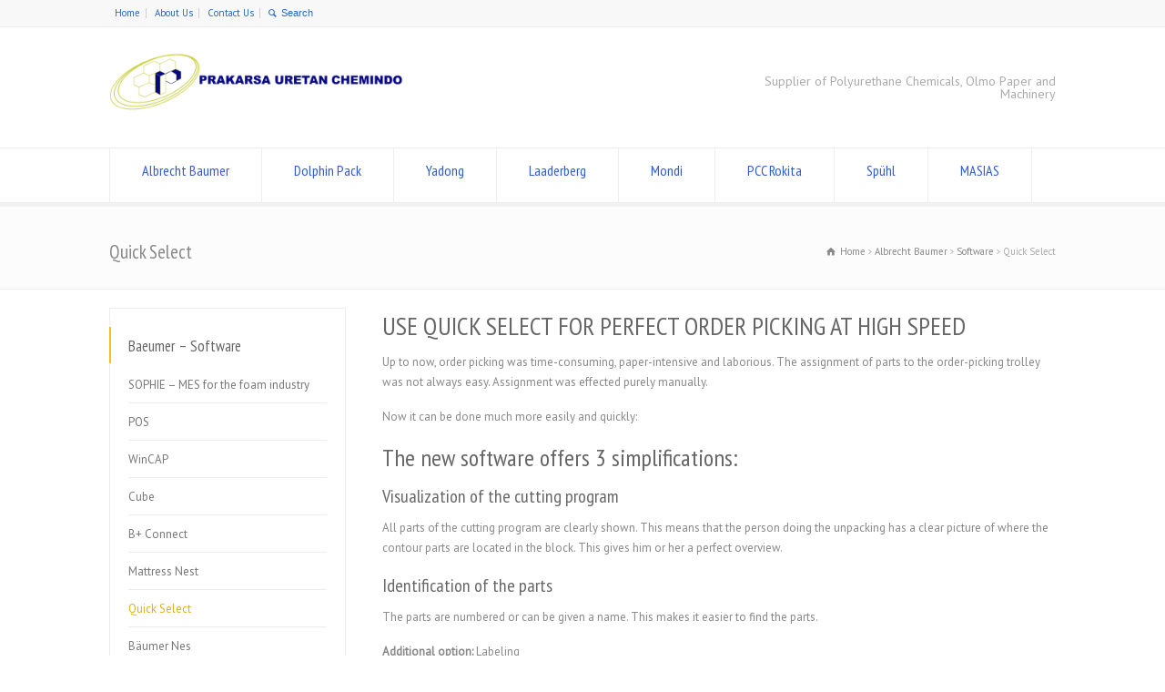

--- FILE ---
content_type: text/html; charset=UTF-8
request_url: https://prakarsauretan.com/albrecht-baumer/software/quick-select/
body_size: 14869
content:
<!doctype html>
<html lang="en-US" class="no-js">
<head> 
<meta charset="UTF-8" />  
<meta name="viewport" content="width=device-width, initial-scale=1, maximum-scale=1">

<meta name='robots' content='index, follow, max-image-preview:large, max-snippet:-1, max-video-preview:-1' />
	<style>img:is([sizes="auto" i], [sizes^="auto," i]) { contain-intrinsic-size: 3000px 1500px }</style>
	
	<!-- This site is optimized with the Yoast SEO plugin v26.0 - https://yoast.com/wordpress/plugins/seo/ -->
	<title>Quick Select - PT Prakarsa Uretan Chemindo</title><link rel="preload" as="style" href="https://fonts.googleapis.com/css?family=PT%20Sans%20Narrow%7CPT%20Sans%3A400%2C400italic%7CPT%20Serif&#038;subset=latin%2Clatin-ext&#038;display=swap" /><link rel="stylesheet" href="https://fonts.googleapis.com/css?family=PT%20Sans%20Narrow%7CPT%20Sans%3A400%2C400italic%7CPT%20Serif&#038;subset=latin%2Clatin-ext&#038;display=swap" media="print" onload="this.media='all'" /><noscript><link rel="stylesheet" href="https://fonts.googleapis.com/css?family=PT%20Sans%20Narrow%7CPT%20Sans%3A400%2C400italic%7CPT%20Serif&#038;subset=latin%2Clatin-ext&#038;display=swap" /></noscript>
	<link rel="canonical" href="https://prakarsauretan.com/albrecht-baumer/software/quick-select/" />
	<meta property="og:locale" content="en_US" />
	<meta property="og:type" content="article" />
	<meta property="og:title" content="Quick Select - PT Prakarsa Uretan Chemindo" />
	<meta property="og:description" content="USE QUICK SELECT FOR PERFECT ORDER PICKING AT HIGH SPEED Up to now, order picking was time-consuming, paper-intensive and laborious. The assignment of parts to the order-picking trolley was not always easy. Assignment was effected purely manually. Now it can be done much more easily and quickly: The new software offers 3 simplifications: Visualization of [&hellip;]" />
	<meta property="og:url" content="https://prakarsauretan.com/albrecht-baumer/software/quick-select/" />
	<meta property="og:site_name" content="PT Prakarsa Uretan Chemindo" />
	<meta property="article:modified_time" content="2019-07-09T21:39:51+00:00" />
	<meta name="twitter:card" content="summary_large_image" />
	<meta name="twitter:label1" content="Est. reading time" />
	<meta name="twitter:data1" content="1 minute" />
	<script type="application/ld+json" class="yoast-schema-graph">{"@context":"https://schema.org","@graph":[{"@type":"WebPage","@id":"https://prakarsauretan.com/albrecht-baumer/software/quick-select/","url":"https://prakarsauretan.com/albrecht-baumer/software/quick-select/","name":"Quick Select - PT Prakarsa Uretan Chemindo","isPartOf":{"@id":"https://prakarsauretan.com/#website"},"datePublished":"2019-07-09T21:24:54+00:00","dateModified":"2019-07-09T21:39:51+00:00","breadcrumb":{"@id":"https://prakarsauretan.com/albrecht-baumer/software/quick-select/#breadcrumb"},"inLanguage":"en-US","potentialAction":[{"@type":"ReadAction","target":["https://prakarsauretan.com/albrecht-baumer/software/quick-select/"]}]},{"@type":"BreadcrumbList","@id":"https://prakarsauretan.com/albrecht-baumer/software/quick-select/#breadcrumb","itemListElement":[{"@type":"ListItem","position":1,"name":"Home","item":"https://prakarsauretan.com/"},{"@type":"ListItem","position":2,"name":"Albrecht Baumer","item":"https://prakarsauretan.com/albrecht-baumer/"},{"@type":"ListItem","position":3,"name":"Software","item":"https://prakarsauretan.com/albrecht-baumer/software/"},{"@type":"ListItem","position":4,"name":"Quick Select"}]},{"@type":"WebSite","@id":"https://prakarsauretan.com/#website","url":"https://prakarsauretan.com/","name":"PT Prakarsa Uretan Chemindo","description":"Supplier of Polyurethane Chemicals, Olmo Paper and Machinery","publisher":{"@id":"https://prakarsauretan.com/#organization"},"potentialAction":[{"@type":"SearchAction","target":{"@type":"EntryPoint","urlTemplate":"https://prakarsauretan.com/?s={search_term_string}"},"query-input":{"@type":"PropertyValueSpecification","valueRequired":true,"valueName":"search_term_string"}}],"inLanguage":"en-US"},{"@type":"Organization","@id":"https://prakarsauretan.com/#organization","name":"PT Prakarsa Uretan Chemindo","url":"https://prakarsauretan.com/","logo":{"@type":"ImageObject","inLanguage":"en-US","@id":"https://prakarsauretan.com/#/schema/logo/image/","url":"https://prakarsauretan.com/wp-content/uploads/2019/07/LOGO-PRKARSAURETAN.png","contentUrl":"https://prakarsauretan.com/wp-content/uploads/2019/07/LOGO-PRKARSAURETAN.png","width":6000,"height":1350,"caption":"PT Prakarsa Uretan Chemindo"},"image":{"@id":"https://prakarsauretan.com/#/schema/logo/image/"}}]}</script>
	<!-- / Yoast SEO plugin. -->


<link rel='dns-prefetch' href='//fonts.googleapis.com' />
<link href='https://fonts.gstatic.com' crossorigin rel='preconnect' />
<link rel="alternate" type="application/rss+xml" title="PT Prakarsa Uretan Chemindo &raquo; Feed" href="https://prakarsauretan.com/feed/" />
<style id='wp-emoji-styles-inline-css' type='text/css'>

	img.wp-smiley, img.emoji {
		display: inline !important;
		border: none !important;
		box-shadow: none !important;
		height: 1em !important;
		width: 1em !important;
		margin: 0 0.07em !important;
		vertical-align: -0.1em !important;
		background: none !important;
		padding: 0 !important;
	}
</style>
<link rel='stylesheet' id='wp-block-library-css' href='https://prakarsauretan.com/wp-includes/css/dist/block-library/style.min.css?ver=bf21d7057082ca905829b068c1878918' type='text/css' media='all' />
<style id='classic-theme-styles-inline-css' type='text/css'>
/*! This file is auto-generated */
.wp-block-button__link{color:#fff;background-color:#32373c;border-radius:9999px;box-shadow:none;text-decoration:none;padding:calc(.667em + 2px) calc(1.333em + 2px);font-size:1.125em}.wp-block-file__button{background:#32373c;color:#fff;text-decoration:none}
</style>
<style id='global-styles-inline-css' type='text/css'>
:root{--wp--preset--aspect-ratio--square: 1;--wp--preset--aspect-ratio--4-3: 4/3;--wp--preset--aspect-ratio--3-4: 3/4;--wp--preset--aspect-ratio--3-2: 3/2;--wp--preset--aspect-ratio--2-3: 2/3;--wp--preset--aspect-ratio--16-9: 16/9;--wp--preset--aspect-ratio--9-16: 9/16;--wp--preset--color--black: #000000;--wp--preset--color--cyan-bluish-gray: #abb8c3;--wp--preset--color--white: #ffffff;--wp--preset--color--pale-pink: #f78da7;--wp--preset--color--vivid-red: #cf2e2e;--wp--preset--color--luminous-vivid-orange: #ff6900;--wp--preset--color--luminous-vivid-amber: #fcb900;--wp--preset--color--light-green-cyan: #7bdcb5;--wp--preset--color--vivid-green-cyan: #00d084;--wp--preset--color--pale-cyan-blue: #8ed1fc;--wp--preset--color--vivid-cyan-blue: #0693e3;--wp--preset--color--vivid-purple: #9b51e0;--wp--preset--gradient--vivid-cyan-blue-to-vivid-purple: linear-gradient(135deg,rgba(6,147,227,1) 0%,rgb(155,81,224) 100%);--wp--preset--gradient--light-green-cyan-to-vivid-green-cyan: linear-gradient(135deg,rgb(122,220,180) 0%,rgb(0,208,130) 100%);--wp--preset--gradient--luminous-vivid-amber-to-luminous-vivid-orange: linear-gradient(135deg,rgba(252,185,0,1) 0%,rgba(255,105,0,1) 100%);--wp--preset--gradient--luminous-vivid-orange-to-vivid-red: linear-gradient(135deg,rgba(255,105,0,1) 0%,rgb(207,46,46) 100%);--wp--preset--gradient--very-light-gray-to-cyan-bluish-gray: linear-gradient(135deg,rgb(238,238,238) 0%,rgb(169,184,195) 100%);--wp--preset--gradient--cool-to-warm-spectrum: linear-gradient(135deg,rgb(74,234,220) 0%,rgb(151,120,209) 20%,rgb(207,42,186) 40%,rgb(238,44,130) 60%,rgb(251,105,98) 80%,rgb(254,248,76) 100%);--wp--preset--gradient--blush-light-purple: linear-gradient(135deg,rgb(255,206,236) 0%,rgb(152,150,240) 100%);--wp--preset--gradient--blush-bordeaux: linear-gradient(135deg,rgb(254,205,165) 0%,rgb(254,45,45) 50%,rgb(107,0,62) 100%);--wp--preset--gradient--luminous-dusk: linear-gradient(135deg,rgb(255,203,112) 0%,rgb(199,81,192) 50%,rgb(65,88,208) 100%);--wp--preset--gradient--pale-ocean: linear-gradient(135deg,rgb(255,245,203) 0%,rgb(182,227,212) 50%,rgb(51,167,181) 100%);--wp--preset--gradient--electric-grass: linear-gradient(135deg,rgb(202,248,128) 0%,rgb(113,206,126) 100%);--wp--preset--gradient--midnight: linear-gradient(135deg,rgb(2,3,129) 0%,rgb(40,116,252) 100%);--wp--preset--font-size--small: 13px;--wp--preset--font-size--medium: 20px;--wp--preset--font-size--large: 36px;--wp--preset--font-size--x-large: 42px;--wp--preset--spacing--20: 0.44rem;--wp--preset--spacing--30: 0.67rem;--wp--preset--spacing--40: 1rem;--wp--preset--spacing--50: 1.5rem;--wp--preset--spacing--60: 2.25rem;--wp--preset--spacing--70: 3.38rem;--wp--preset--spacing--80: 5.06rem;--wp--preset--shadow--natural: 6px 6px 9px rgba(0, 0, 0, 0.2);--wp--preset--shadow--deep: 12px 12px 50px rgba(0, 0, 0, 0.4);--wp--preset--shadow--sharp: 6px 6px 0px rgba(0, 0, 0, 0.2);--wp--preset--shadow--outlined: 6px 6px 0px -3px rgba(255, 255, 255, 1), 6px 6px rgba(0, 0, 0, 1);--wp--preset--shadow--crisp: 6px 6px 0px rgba(0, 0, 0, 1);}:where(.is-layout-flex){gap: 0.5em;}:where(.is-layout-grid){gap: 0.5em;}body .is-layout-flex{display: flex;}.is-layout-flex{flex-wrap: wrap;align-items: center;}.is-layout-flex > :is(*, div){margin: 0;}body .is-layout-grid{display: grid;}.is-layout-grid > :is(*, div){margin: 0;}:where(.wp-block-columns.is-layout-flex){gap: 2em;}:where(.wp-block-columns.is-layout-grid){gap: 2em;}:where(.wp-block-post-template.is-layout-flex){gap: 1.25em;}:where(.wp-block-post-template.is-layout-grid){gap: 1.25em;}.has-black-color{color: var(--wp--preset--color--black) !important;}.has-cyan-bluish-gray-color{color: var(--wp--preset--color--cyan-bluish-gray) !important;}.has-white-color{color: var(--wp--preset--color--white) !important;}.has-pale-pink-color{color: var(--wp--preset--color--pale-pink) !important;}.has-vivid-red-color{color: var(--wp--preset--color--vivid-red) !important;}.has-luminous-vivid-orange-color{color: var(--wp--preset--color--luminous-vivid-orange) !important;}.has-luminous-vivid-amber-color{color: var(--wp--preset--color--luminous-vivid-amber) !important;}.has-light-green-cyan-color{color: var(--wp--preset--color--light-green-cyan) !important;}.has-vivid-green-cyan-color{color: var(--wp--preset--color--vivid-green-cyan) !important;}.has-pale-cyan-blue-color{color: var(--wp--preset--color--pale-cyan-blue) !important;}.has-vivid-cyan-blue-color{color: var(--wp--preset--color--vivid-cyan-blue) !important;}.has-vivid-purple-color{color: var(--wp--preset--color--vivid-purple) !important;}.has-black-background-color{background-color: var(--wp--preset--color--black) !important;}.has-cyan-bluish-gray-background-color{background-color: var(--wp--preset--color--cyan-bluish-gray) !important;}.has-white-background-color{background-color: var(--wp--preset--color--white) !important;}.has-pale-pink-background-color{background-color: var(--wp--preset--color--pale-pink) !important;}.has-vivid-red-background-color{background-color: var(--wp--preset--color--vivid-red) !important;}.has-luminous-vivid-orange-background-color{background-color: var(--wp--preset--color--luminous-vivid-orange) !important;}.has-luminous-vivid-amber-background-color{background-color: var(--wp--preset--color--luminous-vivid-amber) !important;}.has-light-green-cyan-background-color{background-color: var(--wp--preset--color--light-green-cyan) !important;}.has-vivid-green-cyan-background-color{background-color: var(--wp--preset--color--vivid-green-cyan) !important;}.has-pale-cyan-blue-background-color{background-color: var(--wp--preset--color--pale-cyan-blue) !important;}.has-vivid-cyan-blue-background-color{background-color: var(--wp--preset--color--vivid-cyan-blue) !important;}.has-vivid-purple-background-color{background-color: var(--wp--preset--color--vivid-purple) !important;}.has-black-border-color{border-color: var(--wp--preset--color--black) !important;}.has-cyan-bluish-gray-border-color{border-color: var(--wp--preset--color--cyan-bluish-gray) !important;}.has-white-border-color{border-color: var(--wp--preset--color--white) !important;}.has-pale-pink-border-color{border-color: var(--wp--preset--color--pale-pink) !important;}.has-vivid-red-border-color{border-color: var(--wp--preset--color--vivid-red) !important;}.has-luminous-vivid-orange-border-color{border-color: var(--wp--preset--color--luminous-vivid-orange) !important;}.has-luminous-vivid-amber-border-color{border-color: var(--wp--preset--color--luminous-vivid-amber) !important;}.has-light-green-cyan-border-color{border-color: var(--wp--preset--color--light-green-cyan) !important;}.has-vivid-green-cyan-border-color{border-color: var(--wp--preset--color--vivid-green-cyan) !important;}.has-pale-cyan-blue-border-color{border-color: var(--wp--preset--color--pale-cyan-blue) !important;}.has-vivid-cyan-blue-border-color{border-color: var(--wp--preset--color--vivid-cyan-blue) !important;}.has-vivid-purple-border-color{border-color: var(--wp--preset--color--vivid-purple) !important;}.has-vivid-cyan-blue-to-vivid-purple-gradient-background{background: var(--wp--preset--gradient--vivid-cyan-blue-to-vivid-purple) !important;}.has-light-green-cyan-to-vivid-green-cyan-gradient-background{background: var(--wp--preset--gradient--light-green-cyan-to-vivid-green-cyan) !important;}.has-luminous-vivid-amber-to-luminous-vivid-orange-gradient-background{background: var(--wp--preset--gradient--luminous-vivid-amber-to-luminous-vivid-orange) !important;}.has-luminous-vivid-orange-to-vivid-red-gradient-background{background: var(--wp--preset--gradient--luminous-vivid-orange-to-vivid-red) !important;}.has-very-light-gray-to-cyan-bluish-gray-gradient-background{background: var(--wp--preset--gradient--very-light-gray-to-cyan-bluish-gray) !important;}.has-cool-to-warm-spectrum-gradient-background{background: var(--wp--preset--gradient--cool-to-warm-spectrum) !important;}.has-blush-light-purple-gradient-background{background: var(--wp--preset--gradient--blush-light-purple) !important;}.has-blush-bordeaux-gradient-background{background: var(--wp--preset--gradient--blush-bordeaux) !important;}.has-luminous-dusk-gradient-background{background: var(--wp--preset--gradient--luminous-dusk) !important;}.has-pale-ocean-gradient-background{background: var(--wp--preset--gradient--pale-ocean) !important;}.has-electric-grass-gradient-background{background: var(--wp--preset--gradient--electric-grass) !important;}.has-midnight-gradient-background{background: var(--wp--preset--gradient--midnight) !important;}.has-small-font-size{font-size: var(--wp--preset--font-size--small) !important;}.has-medium-font-size{font-size: var(--wp--preset--font-size--medium) !important;}.has-large-font-size{font-size: var(--wp--preset--font-size--large) !important;}.has-x-large-font-size{font-size: var(--wp--preset--font-size--x-large) !important;}
:where(.wp-block-post-template.is-layout-flex){gap: 1.25em;}:where(.wp-block-post-template.is-layout-grid){gap: 1.25em;}
:where(.wp-block-columns.is-layout-flex){gap: 2em;}:where(.wp-block-columns.is-layout-grid){gap: 2em;}
:root :where(.wp-block-pullquote){font-size: 1.5em;line-height: 1.6;}
</style>
<link rel='stylesheet' id='wp-date-remover-css' href='https://prakarsauretan.com/wp-content/plugins/wp-date-remover/public/css/wp-date-remover-public.css?ver=1.0.0' type='text/css' media='all' />
<link rel='stylesheet' id='normalize-css' href='https://prakarsauretan.com/wp-content/themes/rttheme18/css/normalize.css?ver=bf21d7057082ca905829b068c1878918' type='text/css' media='all' />
<link rel='stylesheet' id='theme-framework-css' href='https://prakarsauretan.com/wp-content/themes/rttheme18/css/rt-css-framework.css?ver=bf21d7057082ca905829b068c1878918' type='text/css' media='all' />
<link rel='stylesheet' id='fontello-css' href='https://prakarsauretan.com/wp-content/themes/rttheme18/css/fontello/css/fontello.css?ver=bf21d7057082ca905829b068c1878918' type='text/css' media='all' />
<link rel='stylesheet' id='jackbox-css' href='https://prakarsauretan.com/wp-content/themes/rttheme18/js/lightbox/css/jackbox.min.css?ver=bf21d7057082ca905829b068c1878918' type='text/css' media='all' />
<link rel='stylesheet' id='theme-style-all-css' href='https://prakarsauretan.com/wp-content/themes/rttheme18/css/style.css?ver=bf21d7057082ca905829b068c1878918' type='text/css' media='all' />
<link rel='stylesheet' id='jquery-owl-carousel-css' href='https://prakarsauretan.com/wp-content/themes/rttheme18/css/owl.carousel.css?ver=bf21d7057082ca905829b068c1878918' type='text/css' media='all' />
<link rel='stylesheet' id='flex-slider-css-css' href='https://prakarsauretan.com/wp-content/themes/rttheme18/css/flexslider.css?ver=bf21d7057082ca905829b068c1878918' type='text/css' media='all' />
<link rel='stylesheet' id='progression-player-css' href='https://prakarsauretan.com/wp-content/themes/rttheme18/js/video_player/progression-player.css?ver=bf21d7057082ca905829b068c1878918' type='text/css' media='all' />
<link rel='stylesheet' id='progression-skin-minimal-light-css' href='https://prakarsauretan.com/wp-content/themes/rttheme18/js/video_player/skin-minimal-light.css?ver=bf21d7057082ca905829b068c1878918' type='text/css' media='all' />
<link rel='stylesheet' id='isotope-css-css' href='https://prakarsauretan.com/wp-content/themes/rttheme18/css/isotope.css?ver=bf21d7057082ca905829b068c1878918' type='text/css' media='all' />
<link rel='stylesheet' id='jquery-colortip-css' href='https://prakarsauretan.com/wp-content/themes/rttheme18/css/colortip-1.0-jquery.css?ver=bf21d7057082ca905829b068c1878918' type='text/css' media='all' />
<link rel='stylesheet' id='animate-css' href='https://prakarsauretan.com/wp-content/themes/rttheme18/css/animate.css?ver=bf21d7057082ca905829b068c1878918' type='text/css' media='all' />
<!--[if IE 7]>
<link rel='stylesheet' id='theme-ie7-css' href='https://prakarsauretan.com/wp-content/themes/rttheme18/css/ie7.css?ver=bf21d7057082ca905829b068c1878918' type='text/css' media='all' />
<![endif]-->
<!--[if lt IE 9]>
<link rel='stylesheet' id='theme-ltie9-css' href='https://prakarsauretan.com/wp-content/themes/rttheme18/css/before_ie9.css?ver=bf21d7057082ca905829b068c1878918' type='text/css' media='all' />
<![endif]-->
<link rel='stylesheet' id='theme-skin-css' href='https://prakarsauretan.com/wp-content/themes/rttheme18/css/orange-style.css?ver=bf21d7057082ca905829b068c1878918' type='text/css' media='all' />
<style id='theme-skin-inline-css' type='text/css'>
.retina#logo{background: url('https://prakarsauretan.com/wp-content/uploads/2019/07/LOGO-PRKARSAURETAN.png') no-repeat scroll 0 0 / 100% auto transparent;-moz-background-size:100%;-webkit-background-size:100%;-o-background-size:100%; background-size: 100%;} .retina#logo img{display: none;}
#navigation_bar > ul > li > a{font-family:'PT Sans Narrow',sans-serif;font-weight:normal !important}.flex-caption,.pricing_table .table_wrap ul > li.caption,.pricing_table .table_wrap.highlight ul > li.caption,.banner p,.sidebar .featured_article_title,.footer_widgets_row .featured_article_title,.latest-news a.title,h1,h2,h3,h4,h5{font-family:'PT Sans Narrow',sans-serif;font-weight:normal}body,#navigation_bar > ul > li > a span,.product_info h5,.product_item_holder h5,#slogan_text{font-family:'PT Sans',sans-serif;font-weight:400 !important}.testimonial .text,blockquote p{font-family:'PT Serif',sans-serif;font-weight:normal !important}#navigation_bar > ul > li > a,#navigation .sub-menu li a,#navigation .multicolumn-holder a,#navigation .multicolumn-holder .column-heading > span,#navigation .multicolumn-holder .column-heading > a,#navigation .multicolumn-holder a:hover,#navigation ul.sub-menu li:hover > a{color:#315cd5}#navigation .multicolumn-holder a:hover{opacity:0.8}#navigation_bar > ul > li > a span,#navigation_bar ul ul > li > a span,#navigation_bar .multicolumn-holder ul > li:hover > a span,body .search-bar form input{color:#285be7}#navigation_bar,#navigation ul.sub-menu,html .nav_border,.multicolumn-holder{background-color:#ffffff}#navigation_bar,#navigation ul,html .stuck .nav_border{background-image:none}.top_links a,.top_links{color:#2767c7}.top_links *::-webkit-input-placeholder{color:#2767c7}.top_links *:-moz-placeholder{color:#2767c7}.top_links *::-moz-placeholder{color:#2767c7}.top_links *:-ms-input-placeholder{color:#2767c7}#footer .part1{color:#315bb9}ul.footer_links a,ul.footer_links,#footer .part1 a{color:#2e59e4}ul.footer_links a:hover,#footer .part1 a:hover{color:#ede614}@media only screen and (min-width:960px){.header-design2 .default_position #navigation_bar > ul > li > a{line-height:80px}.header-design2 #logo img{max-height:60px}.header-design2  #logo h1,.header-design2  #logo h1 a{padding:0;line-height:60px}.header-design2 .section_logo > section{display:table;height:60px}.header-design2 #logo > a{display:table-cell;vertical-align:middle}}
</style>



<link rel='stylesheet' id='theme-style-css' href='https://prakarsauretan.com/wp-content/themes/rttheme18/style.css?ver=bf21d7057082ca905829b068c1878918' type='text/css' media='all' />
<link rel='stylesheet' id='__EPYT__style-css' href='https://prakarsauretan.com/wp-content/plugins/youtube-embed-plus/styles/ytprefs.min.css?ver=14.2.3' type='text/css' media='all' />
<style id='__EPYT__style-inline-css' type='text/css'>

                .epyt-gallery-thumb {
                        width: 33.333%;
                }
                
</style>
<script type="text/javascript" src="https://prakarsauretan.com/wp-includes/js/jquery/jquery.min.js?ver=3.7.1" id="jquery-core-js"></script>
<script type="text/javascript" src="https://prakarsauretan.com/wp-includes/js/jquery/jquery-migrate.min.js?ver=3.4.1" id="jquery-migrate-js"></script>
<script type="text/javascript" src="https://prakarsauretan.com/wp-content/plugins/wp-date-remover/public/js/wp-date-remover-public.js?ver=1.0.0" id="wp-date-remover-js"></script>
<script type="text/javascript" src="https://prakarsauretan.com/wp-content/themes/rttheme18/js/modernizr.min.js?ver=bf21d7057082ca905829b068c1878918" id="modernizr-js"></script>
<script type="text/javascript" id="__ytprefs__-js-extra">
/* <![CDATA[ */
var _EPYT_ = {"ajaxurl":"https:\/\/prakarsauretan.com\/wp-admin\/admin-ajax.php","security":"37d798eb79","gallery_scrolloffset":"20","eppathtoscripts":"https:\/\/prakarsauretan.com\/wp-content\/plugins\/youtube-embed-plus\/scripts\/","eppath":"https:\/\/prakarsauretan.com\/wp-content\/plugins\/youtube-embed-plus\/","epresponsiveselector":"[\"iframe.__youtube_prefs_widget__\"]","epdovol":"1","version":"14.2.3","evselector":"iframe.__youtube_prefs__[src], iframe[src*=\"youtube.com\/embed\/\"], iframe[src*=\"youtube-nocookie.com\/embed\/\"]","ajax_compat":"","maxres_facade":"eager","ytapi_load":"light","pause_others":"","stopMobileBuffer":"1","facade_mode":"","not_live_on_channel":""};
/* ]]> */
</script>
<script type="text/javascript" src="https://prakarsauretan.com/wp-content/plugins/youtube-embed-plus/scripts/ytprefs.min.js?ver=14.2.3" id="__ytprefs__-js"></script>
<link rel="https://api.w.org/" href="https://prakarsauretan.com/wp-json/" /><link rel="alternate" title="JSON" type="application/json" href="https://prakarsauretan.com/wp-json/wp/v2/pages/3904" /><link rel="EditURI" type="application/rsd+xml" title="RSD" href="https://prakarsauretan.com/xmlrpc.php?rsd" />
<link rel="alternate" title="oEmbed (JSON)" type="application/json+oembed" href="https://prakarsauretan.com/wp-json/oembed/1.0/embed?url=https%3A%2F%2Fprakarsauretan.com%2Falbrecht-baumer%2Fsoftware%2Fquick-select%2F" />
<link rel="alternate" title="oEmbed (XML)" type="text/xml+oembed" href="https://prakarsauretan.com/wp-json/oembed/1.0/embed?url=https%3A%2F%2Fprakarsauretan.com%2Falbrecht-baumer%2Fsoftware%2Fquick-select%2F&#038;format=xml" />
<style>/* CSS added by WP Meta and Date Remover*/.entry-meta {display:none !important;}
	.home .entry-meta { display: none; }
	.entry-footer {display:none !important;}
	.home .entry-footer { display: none; }</style><!-- Analytics by WP Statistics - https://wp-statistics.com -->
<!--[if lt IE 9]><script src="https://prakarsauretan.com/wp-content/themes/rttheme18/js/html5shiv.js"></script><![endif]--><!--[if gte IE 9]> <style type="text/css"> .gradient { filter: none; } </style> <![endif]--></head>
<body data-rsssl=1 class="wp-singular page-template-default page page-id-3904 page-child parent-pageid-2539 wp-theme-rttheme18  menu-style-one with_subs wide rt_content_animations header-design1">

			<script type="text/javascript">
			/* <![CDATA[ */ 
				document.getElementsByTagName("html")[0].className.replace(/\no-js\b/, "js");
				window.onerror=function(){				
					document.getElementById("rt_loading").removeAttribute("class");
				}			 	
			/* ]]> */	
			</script> 
		
<!-- background wrapper -->
<div id="container">   

		<!-- mobile actions -->
	<section id="mobile_bar" class="clearfix">
		<div class="mobile_menu_control icon-menu"></div>
		<div class="top_bar_control icon-cog"></div>    
	</section>
	<!-- / end section #mobile_bar -->    

		<!-- top bar -->
	<section id="top_bar" class="clearfix">
		<div class="top_bar_container">    

					<ul id="top_navigation" class="top_links">

						<!--  top links -->
													<li id="menu-item-4780" class="menu-item menu-item-type-post_type menu-item-object-page menu-item-home menu-item-4780"><a href="https://prakarsauretan.com/">Home</a></li>
<li id="menu-item-2560" class="menu-item menu-item-type-post_type menu-item-object-page menu-item-2560"><a href="https://prakarsauretan.com/about-us/">About Us</a></li>
<li id="menu-item-2559" class="menu-item menu-item-type-post_type menu-item-object-page menu-item-2559"><a href="https://prakarsauretan.com/contact-us/">Contact Us</a></li>
					              


							 

													<li><form action="https://prakarsauretan.com//" method="get" id="top_search_form"><span class="icon-search"></span><span><input type="text" class="search_text showtextback" size="1" name="s" id="top_search_field" placeholder="Search" /></span></form></li>
						

						
						
					</ul>


					

		</div><!-- / end div .top_bar_container -->    
	</section><!-- / end section #top_bar -->    
	    
	<!-- header -->
	<header id="header"> 

		<!-- header contents -->
		<section id="header_contents" class="clearfix">
				 
				
			<section class="section_logo logo_left three">			 
				<!-- logo -->
				<section id="logo">			 
					 <a href="https://prakarsauretan.com" title="PT Prakarsa Uretan Chemindo"><img loading="lazy" src="https://prakarsauretan.com/wp-content/uploads/2019/07/LOGO-PRKARSAURETAN.png" alt="PT Prakarsa Uretan Chemindo" data-retina="https://prakarsauretan.com/wp-content/uploads/2019/07/LOGO-PRKARSAURETAN.png" /></a> 
				</section><!-- end section #logo -->
			</section><!-- end section #logo -->	
			<section class="section_widget first three"></section><!-- end section .section_widget --><section class="section_widget second three">
			<section id="slogan_text" class="right_side ">
				 Supplier of Polyurethane Chemicals, Olmo Paper and Machinery
			</section></section><!-- end section .section_widget -->
		</section><!-- end section #header_contents -->  	


		<!-- navigation -->   
		<div class="nav_shadow sticky"><div class="nav_border"> 

			<nav id="navigation_bar" class="navigation  with_subs with_small_logo"><div id="sticky_logo"><a href="https://prakarsauretan.com" title="PT Prakarsa Uretan Chemindo"><img loading="lazy" src="https://prakarsauretan.com/wp-content/uploads/2019/07/LOGO-PRKARSAURETAN.png" alt="PT Prakarsa Uretan Chemindo" /></a></div><ul id="navigation" class="menu"><li id='menu-item-2531'  class="menu-item menu-item-type-post_type menu-item-object-page current-page-ancestor menu-item-has-children hasSubMenu top-level-0" data-column-size='0'><a  href="https://prakarsauretan.com/albrecht-baumer/">Albrecht Baumer<span>&nbsp;</span></a> 
<ul class="sub-menu">
<li id='menu-item-2535'  class="menu-item menu-item-type-post_type menu-item-object-page"><a  href="https://prakarsauretan.com/albrecht-baumer/engineering/">Engineering</a> </li>
<li id='menu-item-2532'  class="menu-item menu-item-type-post_type menu-item-object-page"><a  href="https://prakarsauretan.com/albrecht-baumer/plant-engineering/">Plant Engineering</a> </li>
<li id='menu-item-2544'  class="menu-item menu-item-type-post_type menu-item-object-page"><a  href="https://prakarsauretan.com/albrecht-baumer/machines/">Machines</a> </li>
<li id='menu-item-2545'  class="menu-item menu-item-type-post_type menu-item-object-page current-page-ancestor"><a  href="https://prakarsauretan.com/albrecht-baumer/software/">Software</a> </li>
<li id='menu-item-2543'  class="menu-item menu-item-type-post_type menu-item-object-page"><a  href="https://prakarsauretan.com/albrecht-baumer/cutting-tools/">Cutting Tools</a> </li>
</ul>
</li>
<li id='menu-item-2558'  class="menu-item menu-item-type-post_type menu-item-object-page menu-item-has-children hasSubMenu top-level-1" data-column-size='0'><a  href="https://prakarsauretan.com/dolphin-pack/">Dolphin Pack<span>&nbsp;</span></a> 
<ul class="sub-menu">
<li id='menu-item-3970'  class="menu-item menu-item-type-post_type menu-item-object-page"><a  href="https://prakarsauretan.com/dolphin-pack/polyurethane/">Polyurethane</a> </li>
<li id='menu-item-3971'  class="menu-item menu-item-type-post_type menu-item-object-page"><a  href="https://prakarsauretan.com/dolphin-pack/mattress/">Mattress</a> </li>
<li id='menu-item-3972'  class="menu-item menu-item-type-post_type menu-item-object-page"><a  href="https://prakarsauretan.com/dolphin-pack/forniture/">Forniture</a> </li>
<li id='menu-item-3973'  class="menu-item menu-item-type-post_type menu-item-object-page"><a  href="https://prakarsauretan.com/dolphin-pack/insulating/">INSULATING</a> </li>
<li id='menu-item-3974'  class="menu-item menu-item-type-post_type menu-item-object-page"><a  href="https://prakarsauretan.com/dolphin-pack/food-beverage/">Food &#038; Beverage</a> </li>
<li id='menu-item-3975'  class="menu-item menu-item-type-post_type menu-item-object-page"><a  href="https://prakarsauretan.com/dolphin-pack/accessories/">Accessories</a> </li>
</ul>
</li>
<li id='menu-item-4279'  class="menu-item menu-item-type-post_type menu-item-object-page menu-item-has-children hasSubMenu top-level-2" data-column-size='0'><a  href="https://prakarsauretan.com/yadong/">Yadong<span>&nbsp;</span></a> 
<ul class="sub-menu">
<li id='menu-item-4302'  class="menu-item menu-item-type-post_type menu-item-object-page"><a  href="https://prakarsauretan.com/yadong/blended-polyols/">Blended Polyols</a> </li>
<li id='menu-item-4281'  class="menu-item menu-item-type-post_type menu-item-object-page"><a  href="https://prakarsauretan.com/yadong/refrigerator-and-freezer/">Refrigerator and Freezer</a> </li>
<li id='menu-item-4280'  class="menu-item menu-item-type-post_type menu-item-object-page"><a  href="https://prakarsauretan.com/yadong/home-appliance/">Home Appliance</a> </li>
</ul>
</li>
<li id='menu-item-2295'  class="column-heading menu-item menu-item-type-custom menu-item-object-custom menu-item-has-children hasSubMenu top-level-3" data-column-size='0'><a  href="https://prakarsauretan.com/maxfoam-concept/">Laaderberg<span>&nbsp;</span></a> 
<ul class="sub-menu">
<li id='menu-item-2312'  class="menu-item menu-item-type-custom menu-item-object-custom"><a  href="https://prakarsauretan.com/maxfoam-concept/">The Concept</a> </li>
<li id='menu-item-2331'  class="menu-item menu-item-type-custom menu-item-object-custom"><a  href="https://prakarsauretan.com/maxfoam-machine-technology/">The Machines</a> </li>
<li id='menu-item-2428'  class="menu-item menu-item-type-custom menu-item-object-custom"><a  href="https://prakarsauretan.com/invertor-of-maxfoam/">The Company</a> </li>
</ul>
</li>
<li id='menu-item-2487'  class="menu-item menu-item-type-post_type menu-item-object-page menu-item-has-children hasSubMenu top-level-4" data-column-size='0'><a  href="https://prakarsauretan.com/mondi/">Mondi<span>&nbsp;</span></a> 
<ul class="sub-menu">
<li id='menu-item-2488'  class="menu-item menu-item-type-post_type menu-item-object-page"><a  href="https://prakarsauretan.com/mondi/olmo-paper-process-liner/">OLMO® paper process liner</a> </li>
<li id='menu-item-2489'  class="menu-item menu-item-type-post_type menu-item-object-page"><a  href="https://prakarsauretan.com/mondi/barrier-packaging/">Barrier packaging</a> </li>
</ul>
</li>
<li id='menu-item-2557'  class="menu-item menu-item-type-post_type menu-item-object-page top-level-5" data-column-size='0'><a  href="https://prakarsauretan.com/pcc-rokita/">PCC Rokita<span>&nbsp;</span></a> </li>
<li id='menu-item-4409'  class="menu-item menu-item-type-post_type menu-item-object-page menu-item-has-children hasSubMenu top-level-6" data-column-size='0'><a  href="https://prakarsauretan.com/fides-wire-forming-machines/">Spühl<span>&nbsp;</span></a> 
<ul class="sub-menu">
<li id='menu-item-4410'  class="menu-item menu-item-type-post_type menu-item-object-page"><a  href="https://prakarsauretan.com/fides-wire-forming-machines/pocket-spring-machines/">Pocket Spring Machines</a> </li>
<li id='menu-item-4411'  class="menu-item menu-item-type-post_type menu-item-object-page"><a  href="https://prakarsauretan.com/fides-wire-forming-machines/bonnell-transfer-machines/">Bonnell Transfer Machines</a> </li>
<li id='menu-item-4412'  class="menu-item menu-item-type-post_type menu-item-object-page"><a  href="https://prakarsauretan.com/fides-wire-forming-machines/special-machines/">Special Machines</a> </li>
<li id='menu-item-4413'  class="menu-item menu-item-type-post_type menu-item-object-page"><a  href="https://prakarsauretan.com/fides-wire-forming-machines/fides-spring-academy/">Fides Spring Academy</a> </li>
<li id='menu-item-4414'  class="menu-item menu-item-type-post_type menu-item-object-page"><a  href="https://prakarsauretan.com/fides-wire-forming-machines/machine-movies/">Machine movies</a> </li>
</ul>
</li>
<li id='menu-item-4704'  class="menu-item menu-item-type-post_type menu-item-object-page menu-item-has-children hasSubMenu top-level-7" data-column-size='0'><a  href="https://prakarsauretan.com/masias-maquinaria/">MASIAS<span>&nbsp;</span></a> 
<ul class="sub-menu">
<li id='menu-item-4820'  class="menu-item menu-item-type-post_type menu-item-object-page"><a  href="https://prakarsauretan.com/masias-maquinaria/home-textiles/">HOME TEXTILES</a> </li>
<li id='menu-item-4819'  class="menu-item menu-item-type-post_type menu-item-object-page"><a  href="https://prakarsauretan.com/masias-maquinaria/felts-and-waddings-2/">FELTS AND WADDINGS</a> </li>
<li id='menu-item-4818'  class="menu-item menu-item-type-post_type menu-item-object-page"><a  href="https://prakarsauretan.com/masias-maquinaria/recycling-2/">RECYCLING</a> </li>
<li id='menu-item-4854'  class="menu-item menu-item-type-post_type menu-item-object-page"><a  href="https://prakarsauretan.com/masias-maquinaria/outdoor-clothing-2/">OUTDOOR CLOTHING</a> </li>
</ul>
</li>
</ul> 

			</nav>
		</div></div>
		<!-- / navigation  --> 

	</header><!-- end tag #header --> 	


		<!-- content holder --> 
		<div class="content_holder">

		<section class="top_content clearfix"><section class="info_bar clearfix "><section class="heading"><h1>Quick Select</h1></section> <section class="breadcrumb"> <ol vocab="http://schema.org/" typeof="BreadcrumbList">
<li property="itemListElement" typeof="ListItem">
<a property="item" typeof="WebPage" class="icon-home" href="https://prakarsauretan.com"><span property="name">Home</span></a>
<meta property="position" content="1"></li>
 <span class="icon-angle-right"></span> <li property="itemListElement" typeof="ListItem">
<a property="item" typeof="WebPage" class="" href="https://prakarsauretan.com/albrecht-baumer/"><span property="name">Albrecht Baumer</span></a>
<meta property="position" content="3"></li>
 <span class="icon-angle-right"></span> <li property="itemListElement" typeof="ListItem">
<a property="item" typeof="WebPage" class="" href="https://prakarsauretan.com/albrecht-baumer/software/"><span property="name">Software</span></a>
<meta property="position" content="2"></li>
 <span class="icon-angle-right"></span> <li>
<span itemprop="name">Quick Select</span>
<meta itemprop="position" content="4"></li>
</ol>
 </section></section></section>		

				<div class="content_second_background">
			<div class="content_area clearfix"> 
		
													<section class="content_block_background">
	<section id="row-3904" class="content_block clearfix">
		<section id="post-3904" class="content right post-3904 page type-page status-publish hentry" >		
			<div class="row">
				
				

 

				
					
		
		<h1 class="">USE QUICK SELECT FOR PERFECT ORDER PICKING AT HIGH SPEED</h1>
<p>Up to now, order picking was time-consuming, paper-intensive and laborious. The assignment of parts to the order-picking trolley was not always easy. Assignment was effected purely manually.</p>
<p>Now it can be done much more easily and quickly:</p>
<h2>The new software offers 3 simplifications:</h2>
<h3>Visualization of the cutting program</h3>
<p>All parts of the cutting program are clearly shown. This means that the person doing the unpacking has a clear picture of where the contour parts are located in the block. This gives him or her a perfect overview.</p>
<h3>Identification of the parts</h3>
<p>The parts are numbered or can be given a name. This makes it easier to find the parts.</p>
<p><b>Additional option:</b>&nbsp;Labeling</p>
<p>As soon as the cut block is transported onto the unloading conveyor, Quick Select shows the cutting program on the screen. At the same time the labels, which can be marked as required, are printed out and can be stuck to the contour part.</p>
<h3>Fast display of the order</h3>
<p>Different orders have different colors. The parts are colored accordingly on the screen. This way, you know exactly which part belongs to which order and can be unpacked quickly.</p>
<p><b>System requirements:</b>&nbsp;WinCAP 3 and Bäumer Nest including Superior mode.</p>
					
			



							</div>
		</section><!-- / end section .content -->  
			<!-- section .sidebar -->  
	<section class="sidebar left sticky "> 
	
	<div class="box box_layout clearfix column_class widget widget_nav_menu"><div class="caption"><h3 class="featured_article_title">Baeumer &#8211; Software</h3></div><div class="space margin-b20"></div><div class="menu-software-container"><ul id="menu-software" class="menu"><li id="menu-item-3908" class="menu-item menu-item-type-post_type menu-item-object-page menu-item-3908"><a href="https://prakarsauretan.com/albrecht-baumer/software/sophie-mes-for-the-foam-industry/">SOPHIE – MES for the foam industry</a></li>
<li id="menu-item-3909" class="menu-item menu-item-type-post_type menu-item-object-page menu-item-3909"><a href="https://prakarsauretan.com/albrecht-baumer/software/pos/">POS</a></li>
<li id="menu-item-3910" class="menu-item menu-item-type-post_type menu-item-object-page menu-item-3910"><a href="https://prakarsauretan.com/albrecht-baumer/software/wincap/">WinCAP</a></li>
<li id="menu-item-3911" class="menu-item menu-item-type-post_type menu-item-object-page menu-item-3911"><a href="https://prakarsauretan.com/albrecht-baumer/software/cube/">Cube</a></li>
<li id="menu-item-3912" class="menu-item menu-item-type-post_type menu-item-object-page menu-item-3912"><a href="https://prakarsauretan.com/albrecht-baumer/software/b-connect/">B+ Connect</a></li>
<li id="menu-item-3913" class="menu-item menu-item-type-post_type menu-item-object-page menu-item-3913"><a href="https://prakarsauretan.com/albrecht-baumer/software/mattress-nest/">Mattress Nest</a></li>
<li id="menu-item-3914" class="menu-item menu-item-type-post_type menu-item-object-page current-menu-item page_item page-item-3904 current_page_item menu-item-3914"><a href="https://prakarsauretan.com/albrecht-baumer/software/quick-select/" aria-current="page">Quick Select</a></li>
<li id="menu-item-3915" class="menu-item menu-item-type-post_type menu-item-object-page menu-item-3915"><a href="https://prakarsauretan.com/albrecht-baumer/software/baumer-nes/">Bäumer Nes</a></li>
</ul></div></div>
	</section><!-- / end section .sidebar -->  
	</section>
</section>
	
						
				</div><!-- / end div .content_area -->  
				<div class="content_footer footer_widgets_holder"><section class="footer_widgets clearfix"></section></div>			</div><!-- / end div .content_second_background -->  
	
	</div><!-- / end div .content_holder -->  
	</div><!-- end div #container --> 
	
    <!-- footer -->
    <footer id="footer">
     
        <!-- footer info -->
        <div class="footer_info">       
                
            <!-- left side -->
            <div class="part1">

					<!-- footer nav -->
										    <ul id="footer_links" class="footer_links"><li id="menu-item-4781" class="menu-item menu-item-type-post_type menu-item-object-page menu-item-home menu-item-4781"><a href="https://prakarsauretan.com/">Home</a></li>
<li id="menu-item-2208" class="menu-item menu-item-type-post_type menu-item-object-page menu-item-2208"><a href="https://prakarsauretan.com/about-us/">About Us</a></li>
<li id="menu-item-2455" class="menu-item menu-item-type-post_type menu-item-object-page menu-item-2455"><a href="https://prakarsauretan.com/contact-us/">Contact Us</a></li>
</ul>			  			<!-- / end ul .footer_links -->
		  			
					<!-- copyright text -->
					<div class="copyright">PT Prakarsa Uretan Chemindo © 2025 | Developed by </a><a href="https://linktr.ee/shoimasyhar" title="Elegantweb" target="_blank">Elegantweb</a>
					</div><!-- / end div .copyright -->	            
                
            </div><!-- / end div .part1 -->
            
			<!-- social media icons -->				
			<!-- / end ul .social_media_icons -->

        </div><!-- / end div .footer_info -->
            
    </footer>
    <!-- / footer --> 				
 
<script type="speculationrules">
{"prefetch":[{"source":"document","where":{"and":[{"href_matches":"\/*"},{"not":{"href_matches":["\/wp-*.php","\/wp-admin\/*","\/wp-content\/uploads\/*","\/wp-content\/*","\/wp-content\/plugins\/*","\/wp-content\/themes\/rttheme18\/*","\/*\\?(.+)"]}},{"not":{"selector_matches":"a[rel~=\"nofollow\"]"}},{"not":{"selector_matches":".no-prefetch, .no-prefetch a"}}]},"eagerness":"conservative"}]}
</script>
		<script type="text/javascript">
				</script>
	<script type="text/javascript" id="custom-script-js-extra">
/* <![CDATA[ */
var wpdata = {"object_id":"3904","site_url":"https:\/\/prakarsauretan.com"};
/* ]]> */
</script>
<script type="text/javascript" src="https://prakarsauretan.com/wp-content/plugins/wp-meta-and-date-remover/assets/js/inspector.js?ver=1.1" id="custom-script-js"></script>
<script type="text/javascript" id="rocket-browser-checker-js-after">
/* <![CDATA[ */
"use strict";var _createClass=function(){function defineProperties(target,props){for(var i=0;i<props.length;i++){var descriptor=props[i];descriptor.enumerable=descriptor.enumerable||!1,descriptor.configurable=!0,"value"in descriptor&&(descriptor.writable=!0),Object.defineProperty(target,descriptor.key,descriptor)}}return function(Constructor,protoProps,staticProps){return protoProps&&defineProperties(Constructor.prototype,protoProps),staticProps&&defineProperties(Constructor,staticProps),Constructor}}();function _classCallCheck(instance,Constructor){if(!(instance instanceof Constructor))throw new TypeError("Cannot call a class as a function")}var RocketBrowserCompatibilityChecker=function(){function RocketBrowserCompatibilityChecker(options){_classCallCheck(this,RocketBrowserCompatibilityChecker),this.passiveSupported=!1,this._checkPassiveOption(this),this.options=!!this.passiveSupported&&options}return _createClass(RocketBrowserCompatibilityChecker,[{key:"_checkPassiveOption",value:function(self){try{var options={get passive(){return!(self.passiveSupported=!0)}};window.addEventListener("test",null,options),window.removeEventListener("test",null,options)}catch(err){self.passiveSupported=!1}}},{key:"initRequestIdleCallback",value:function(){!1 in window&&(window.requestIdleCallback=function(cb){var start=Date.now();return setTimeout(function(){cb({didTimeout:!1,timeRemaining:function(){return Math.max(0,50-(Date.now()-start))}})},1)}),!1 in window&&(window.cancelIdleCallback=function(id){return clearTimeout(id)})}},{key:"isDataSaverModeOn",value:function(){return"connection"in navigator&&!0===navigator.connection.saveData}},{key:"supportsLinkPrefetch",value:function(){var elem=document.createElement("link");return elem.relList&&elem.relList.supports&&elem.relList.supports("prefetch")&&window.IntersectionObserver&&"isIntersecting"in IntersectionObserverEntry.prototype}},{key:"isSlowConnection",value:function(){return"connection"in navigator&&"effectiveType"in navigator.connection&&("2g"===navigator.connection.effectiveType||"slow-2g"===navigator.connection.effectiveType)}}]),RocketBrowserCompatibilityChecker}();
/* ]]> */
</script>
<script type="text/javascript" id="rocket-preload-links-js-extra">
/* <![CDATA[ */
var RocketPreloadLinksConfig = {"excludeUris":"\/(?:.+\/)?feed(?:\/(?:.+\/?)?)?$|\/(?:.+\/)?embed\/|\/(index.php\/)?(.*)wp-json(\/.*|$)|\/refer\/|\/go\/|\/recommend\/|\/recommends\/","usesTrailingSlash":"1","imageExt":"jpg|jpeg|gif|png|tiff|bmp|webp|avif|pdf|doc|docx|xls|xlsx|php","fileExt":"jpg|jpeg|gif|png|tiff|bmp|webp|avif|pdf|doc|docx|xls|xlsx|php|html|htm","siteUrl":"https:\/\/prakarsauretan.com","onHoverDelay":"100","rateThrottle":"3"};
/* ]]> */
</script>
<script type="text/javascript" id="rocket-preload-links-js-after">
/* <![CDATA[ */
(function() {
"use strict";var r="function"==typeof Symbol&&"symbol"==typeof Symbol.iterator?function(e){return typeof e}:function(e){return e&&"function"==typeof Symbol&&e.constructor===Symbol&&e!==Symbol.prototype?"symbol":typeof e},e=function(){function i(e,t){for(var n=0;n<t.length;n++){var i=t[n];i.enumerable=i.enumerable||!1,i.configurable=!0,"value"in i&&(i.writable=!0),Object.defineProperty(e,i.key,i)}}return function(e,t,n){return t&&i(e.prototype,t),n&&i(e,n),e}}();function i(e,t){if(!(e instanceof t))throw new TypeError("Cannot call a class as a function")}var t=function(){function n(e,t){i(this,n),this.browser=e,this.config=t,this.options=this.browser.options,this.prefetched=new Set,this.eventTime=null,this.threshold=1111,this.numOnHover=0}return e(n,[{key:"init",value:function(){!this.browser.supportsLinkPrefetch()||this.browser.isDataSaverModeOn()||this.browser.isSlowConnection()||(this.regex={excludeUris:RegExp(this.config.excludeUris,"i"),images:RegExp(".("+this.config.imageExt+")$","i"),fileExt:RegExp(".("+this.config.fileExt+")$","i")},this._initListeners(this))}},{key:"_initListeners",value:function(e){-1<this.config.onHoverDelay&&document.addEventListener("mouseover",e.listener.bind(e),e.listenerOptions),document.addEventListener("mousedown",e.listener.bind(e),e.listenerOptions),document.addEventListener("touchstart",e.listener.bind(e),e.listenerOptions)}},{key:"listener",value:function(e){var t=e.target.closest("a"),n=this._prepareUrl(t);if(null!==n)switch(e.type){case"mousedown":case"touchstart":this._addPrefetchLink(n);break;case"mouseover":this._earlyPrefetch(t,n,"mouseout")}}},{key:"_earlyPrefetch",value:function(t,e,n){var i=this,r=setTimeout(function(){if(r=null,0===i.numOnHover)setTimeout(function(){return i.numOnHover=0},1e3);else if(i.numOnHover>i.config.rateThrottle)return;i.numOnHover++,i._addPrefetchLink(e)},this.config.onHoverDelay);t.addEventListener(n,function e(){t.removeEventListener(n,e,{passive:!0}),null!==r&&(clearTimeout(r),r=null)},{passive:!0})}},{key:"_addPrefetchLink",value:function(i){return this.prefetched.add(i.href),new Promise(function(e,t){var n=document.createElement("link");n.rel="prefetch",n.href=i.href,n.onload=e,n.onerror=t,document.head.appendChild(n)}).catch(function(){})}},{key:"_prepareUrl",value:function(e){if(null===e||"object"!==(void 0===e?"undefined":r(e))||!1 in e||-1===["http:","https:"].indexOf(e.protocol))return null;var t=e.href.substring(0,this.config.siteUrl.length),n=this._getPathname(e.href,t),i={original:e.href,protocol:e.protocol,origin:t,pathname:n,href:t+n};return this._isLinkOk(i)?i:null}},{key:"_getPathname",value:function(e,t){var n=t?e.substring(this.config.siteUrl.length):e;return n.startsWith("/")||(n="/"+n),this._shouldAddTrailingSlash(n)?n+"/":n}},{key:"_shouldAddTrailingSlash",value:function(e){return this.config.usesTrailingSlash&&!e.endsWith("/")&&!this.regex.fileExt.test(e)}},{key:"_isLinkOk",value:function(e){return null!==e&&"object"===(void 0===e?"undefined":r(e))&&(!this.prefetched.has(e.href)&&e.origin===this.config.siteUrl&&-1===e.href.indexOf("?")&&-1===e.href.indexOf("#")&&!this.regex.excludeUris.test(e.href)&&!this.regex.images.test(e.href))}}],[{key:"run",value:function(){"undefined"!=typeof RocketPreloadLinksConfig&&new n(new RocketBrowserCompatibilityChecker({capture:!0,passive:!0}),RocketPreloadLinksConfig).init()}}]),n}();t.run();
}());
/* ]]> */
</script>
<script type="text/javascript" src="https://prakarsauretan.com/wp-content/themes/rttheme18/js/jquery.easing.1.3.js?ver=bf21d7057082ca905829b068c1878918" id="jquery-easing-js"></script>
<script type="text/javascript" src="https://prakarsauretan.com/wp-content/themes/rttheme18/js/jquery.tools.min.js?ver=bf21d7057082ca905829b068c1878918" id="jquery-tools-js"></script>
<script type="text/javascript" src="https://prakarsauretan.com/wp-content/themes/rttheme18/js/waitforimages.min.js?ver=bf21d7057082ca905829b068c1878918" id="waitforimages-js"></script>
<script type="text/javascript" src="https://prakarsauretan.com/wp-content/themes/rttheme18/js/waypoints.min.js?ver=bf21d7057082ca905829b068c1878918" id="waypoints-js"></script>
<script type="text/javascript" src="https://prakarsauretan.com/wp-content/themes/rttheme18/js/video_player/mediaelement-and-player.min.js?ver=bf21d7057082ca905829b068c1878918" id="mediaelement-and-player-js"></script>
<script type="text/javascript" src="https://prakarsauretan.com/wp-content/themes/rttheme18/js/lightbox/js/jackbox-packed.min.js?ver=bf21d7057082ca905829b068c1878918" id="jackbox-js"></script>
<script type="text/javascript" src="https://prakarsauretan.com/wp-content/themes/rttheme18/js/colortip-1.0-jquery.js?ver=bf21d7057082ca905829b068c1878918" id="colortip-js-js"></script>
<script type="text/javascript" src="https://prakarsauretan.com/wp-content/themes/rttheme18/js/jquery.flexslider.js?ver=bf21d7057082ca905829b068c1878918" id="flex-slider-js"></script>
<script type="text/javascript" id="rt-theme-scripts-js-extra">
/* <![CDATA[ */
var rt_theme_params = {"ajax_url":"https:\/\/prakarsauretan.com\/wp-admin\/admin-ajax.php","rttheme_template_dir":"https:\/\/prakarsauretan.com\/wp-content\/themes\/rttheme18","sticky_logo":"on","content_animations":"on","page_loading":""};
/* ]]> */
</script>
<script type="text/javascript" src="https://prakarsauretan.com/wp-content/themes/rttheme18/js/script.js?ver=bf21d7057082ca905829b068c1878918" id="rt-theme-scripts-js"></script>
<script type="text/javascript" src="https://prakarsauretan.com/wp-content/plugins/youtube-embed-plus/scripts/fitvids.min.js?ver=14.2.3" id="__ytprefsfitvids__-js"></script>
</body>
</html>
<!-- This website is like a Rocket, isn't it? Performance optimized by WP Rocket. Learn more: https://wp-rocket.me - Debug: cached@1768585760 -->